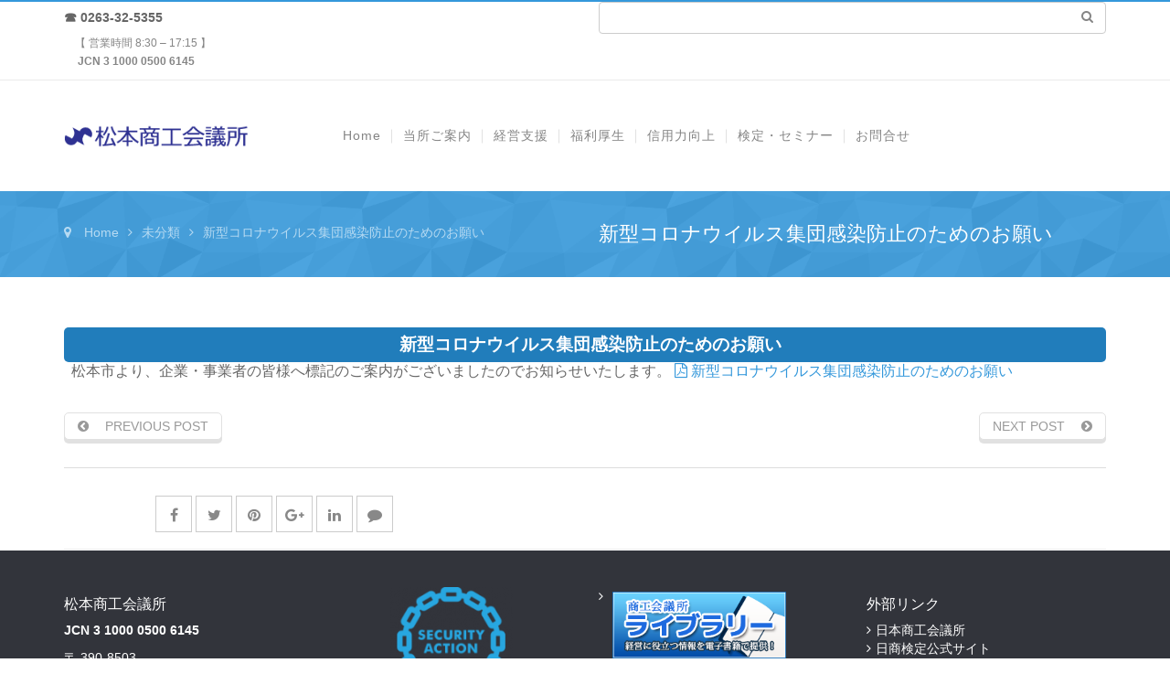

--- FILE ---
content_type: text/html; charset=UTF-8
request_url: https://www.mcci.jp/topics/2020/03/03/22829/
body_size: 15929
content:
<!DOCTYPE html>
<html lang="ja">
<head>
	<meta http-equiv="Content-Type" content="text/html; charset=utf-8"/>
    <meta name="viewport" content="width=device-width, initial-scale=1.0, minimum-scale=1">
	<meta name="keywords" content="未分類,松本市,松本,松本商工会議所,貸し会議室,商工会議所,セミナー,検定,検定情報,松本地域,企業,支援,会議室,地域,情報" />
<meta name="description" content="新型コロナウイルス集団感染防止のためのお願い &nbsp; 松本市より、企業・事業者の皆様へ標記のご案内がございましたのでお知らせいたします。 新型コロナウイルス集団感染防止のためのお願い &nbsp; &nbsp;" />
<title>新型コロナウイルス集団感染防止のためのお願い &#8211; 松本商工会議所</title>

	<style>
		.wpcf7-submit{
			display:none;
		}
		.recaptcha-btn{
			display:block;
		}
		.grecaptcha-badge { margin: 10px 0; }
	</style>
	<script type="text/javascript">
		var contactform = [];
		var checkIfCalled = true;
		var renderGoogleInvisibleRecaptchaFront = function() {
			// prevent form submit from enter key
			jQuery("input[name=_wpcf7]").attr("class","formid");
				jQuery('.wpcf7-form').on('keyup keypress', "input", function(e) {
				  var keyCode = e.keyCode || e.which;
				  if (keyCode === 13) {
					e.preventDefault();
					return false;
				  }
				});

			jQuery('.wpcf7-submit').each(function(index){

				var checkexclude = 0;
				var form = jQuery(this).closest('.wpcf7-form');
				var value = jQuery(form).find(".formid").val();
				// check form exclude from invisible recaptcha
								if(checkexclude == 0){
					// Hide the form orig submit button
					form.find('.wpcf7-submit').hide();

					// Fetch class and value of orig submit button
					btnClasses = form.find('.wpcf7-submit').attr('class');
					btnValue = form.find('.wpcf7-submit').attr('value');

					// Add custom button and recaptcha holder

					form.find('.wpcf7-submit').after('<input type="button" id="wpcf-custom-btn-'+index+'" class="'+btnClasses+'  recaptcha-btn recaptcha-btn-type-css" value="'+btnValue+'" title="'+btnValue+'" >');
					form.append('<div class="recaptcha-holder" id="recaptcha-holder-'+index+'"></div>');
					// Recaptcha rendenr from here
					var holderId = grecaptcha.render('recaptcha-holder-'+index,{
								'sitekey':'6LfQHDMsAAAAAI2O9vdaXClByPg4uU54MzyOE6ME',
								'size': 'invisible',
								'badge' : 'inline', // possible values: bottomright, bottomleft, inline
								'callback' : function (recaptchaToken) {
									//console.log(recaptchaToken);
									var response=jQuery('#recaptcha-holder-'+index).find('.g-recaptcha-response').val();
									//console.log(response);
									//Remove old response and store new respone
									jQuery('#recaptcha-holder-'+index).parent().find(".respose_post").remove();
									jQuery('#recaptcha-holder-'+index).after('<input type="hidden" name="g-recaptcha-response"  value="'+response+'" class="respose_post">')
									grecaptcha.reset(holderId);

									if(typeof customCF7Validator !== 'undefined'){
										if(!customCF7Validator(form)){
											return;
										}
									}
									// Call default Validator function
									else if(contactFormDefaultValidator(form)){
										return;
									}
									else{
										// hide the custom button and show orig submit button again and submit the form
										jQuery('#wpcf-custom-btn-'+index).hide();
										form.find('input[type=submit]').show();
										form.find("input[type=submit]").click();
										form.find('input[type=submit]').hide();
										jQuery('#wpcf-custom-btn-'+index).attr('style','');
									}
								}
						},false);

					// action call when click on custom button
					jQuery('#wpcf-custom-btn-'+index).click(function(event){
						event.preventDefault();
						// Call custom validator function
						if(typeof customCF7Validator == 'function'){
							if(!customCF7Validator(form)){
								return false;
							}
						}
						// Call default Validator function
						else if(contactFormDefaultValidator(form)){
							return false;
						}
						else if(grecaptcha.getResponse(holderId) != ''){
							grecaptcha.reset(holderId);
						}
						else{
							// execute the recaptcha challenge
							grecaptcha.execute(holderId);
						}
					});
				}
			});
		}
	</script><script  src="https://www.google.com/recaptcha/api.js?onload=renderGoogleInvisibleRecaptchaFront&render=explicit" async defer></script><meta name='robots' content='max-image-preview:large' />
<link rel='dns-prefetch' href='//translate.google.com' />
<link rel='dns-prefetch' href='//s.w.org' />
<link rel="alternate" type="application/rss+xml" title="松本商工会議所 &raquo; フィード" href="https://www.mcci.jp/feed/" />
<link rel="alternate" type="application/rss+xml" title="松本商工会議所 &raquo; コメントフィード" href="https://www.mcci.jp/comments/feed/" />
		<script type="text/javascript">
			window._wpemojiSettings = {"baseUrl":"https:\/\/s.w.org\/images\/core\/emoji\/13.1.0\/72x72\/","ext":".png","svgUrl":"https:\/\/s.w.org\/images\/core\/emoji\/13.1.0\/svg\/","svgExt":".svg","source":{"concatemoji":"https:\/\/www.mcci.jp\/wp-includes\/js\/wp-emoji-release.min.js?ver=5.8.1"}};
			!function(e,a,t){var n,r,o,i=a.createElement("canvas"),p=i.getContext&&i.getContext("2d");function s(e,t){var a=String.fromCharCode;p.clearRect(0,0,i.width,i.height),p.fillText(a.apply(this,e),0,0);e=i.toDataURL();return p.clearRect(0,0,i.width,i.height),p.fillText(a.apply(this,t),0,0),e===i.toDataURL()}function c(e){var t=a.createElement("script");t.src=e,t.defer=t.type="text/javascript",a.getElementsByTagName("head")[0].appendChild(t)}for(o=Array("flag","emoji"),t.supports={everything:!0,everythingExceptFlag:!0},r=0;r<o.length;r++)t.supports[o[r]]=function(e){if(!p||!p.fillText)return!1;switch(p.textBaseline="top",p.font="600 32px Arial",e){case"flag":return s([127987,65039,8205,9895,65039],[127987,65039,8203,9895,65039])?!1:!s([55356,56826,55356,56819],[55356,56826,8203,55356,56819])&&!s([55356,57332,56128,56423,56128,56418,56128,56421,56128,56430,56128,56423,56128,56447],[55356,57332,8203,56128,56423,8203,56128,56418,8203,56128,56421,8203,56128,56430,8203,56128,56423,8203,56128,56447]);case"emoji":return!s([10084,65039,8205,55357,56613],[10084,65039,8203,55357,56613])}return!1}(o[r]),t.supports.everything=t.supports.everything&&t.supports[o[r]],"flag"!==o[r]&&(t.supports.everythingExceptFlag=t.supports.everythingExceptFlag&&t.supports[o[r]]);t.supports.everythingExceptFlag=t.supports.everythingExceptFlag&&!t.supports.flag,t.DOMReady=!1,t.readyCallback=function(){t.DOMReady=!0},t.supports.everything||(n=function(){t.readyCallback()},a.addEventListener?(a.addEventListener("DOMContentLoaded",n,!1),e.addEventListener("load",n,!1)):(e.attachEvent("onload",n),a.attachEvent("onreadystatechange",function(){"complete"===a.readyState&&t.readyCallback()})),(n=t.source||{}).concatemoji?c(n.concatemoji):n.wpemoji&&n.twemoji&&(c(n.twemoji),c(n.wpemoji)))}(window,document,window._wpemojiSettings);
		</script>
		<style type="text/css">
img.wp-smiley,
img.emoji {
	display: inline !important;
	border: none !important;
	box-shadow: none !important;
	height: 1em !important;
	width: 1em !important;
	margin: 0 .07em !important;
	vertical-align: -0.1em !important;
	background: none !important;
	padding: 0 !important;
}
</style>
	<link rel='stylesheet' id='contact-form-7-css'  href='https://www.mcci.jp/wp-content/plugins/contact-form-7/includes/css/styles.css?ver=4.1.2' type='text/css' media='all' />
<link rel='stylesheet' id='google-language-translator-css'  href='https://www.mcci.jp/wp-content/plugins/google-language-translator/css/style.css?ver=6.0.7' type='text/css' media='' />
<link rel='stylesheet' id='colorbox-css'  href='https://www.mcci.jp/wp-content/plugins/herocore/assets/css/colorbox.css?ver=1.5.14' type='text/css' media='all' />
<link rel='stylesheet' id='portfolio-css'  href='https://www.mcci.jp/wp-content/plugins/herocore/framework/shortcodes/portfolio/css/portfolio.css?ver=1.0.0' type='text/css' media='all' />
<link rel='stylesheet' id='rs-plugin-settings-css'  href='https://www.mcci.jp/wp-content/plugins/revslider/public/assets/css/rs6.css?ver=6.1.1' type='text/css' media='all' />
<style id='rs-plugin-settings-inline-css' type='text/css'>
.tp-caption a{color:#ff7302;text-shadow:none;-webkit-transition:all 0.2s ease-out;-moz-transition:all 0.2s ease-out;-o-transition:all 0.2s ease-out;-ms-transition:all 0.2s ease-out}.tp-caption a:hover{color:#ffa902}
</style>
<link rel='stylesheet' id='whats-new-style-css'  href='https://www.mcci.jp/wp-content/plugins/whats-new-genarator/whats-new.css?ver=1.11.1' type='text/css' media='all' />
<link rel='stylesheet' id='ecwd-popup-style-css'  href='https://www.mcci.jp/wp-content/plugins/event-calendar-wd/css/ecwd_popup.css?ver=1.1.39_5f55f43ddec6f' type='text/css' media='all' />
<link rel='stylesheet' id='ecwd_font-awesome-css'  href='https://www.mcci.jp/wp-content/plugins/event-calendar-wd/css/font-awesome/font-awesome.css?ver=1.1.39_5f55f43ddec6f' type='text/css' media='all' />
<link rel='stylesheet' id='ecwd-public-css'  href='https://www.mcci.jp/wp-content/plugins/event-calendar-wd/css/style.css?ver=1.1.39_5f55f43ddec6f' type='text/css' media='all' />
<style id='ecwd-public-inline-css' type='text/css'>
.ecwd_calendar.ecwd-widget-mini {
    float: none;
    margin: 0 auto;
    width: 800px!important;
   
}
body.csbody h3 > a  {
     font-size: 15px;
    color: #666;
}

.ecwd-widget-mini  .day4-event-list h3,
.ecwd-widget-mini  .ecwd_list h3,
.ecwd-widget-mini  .day-event-list h3,
.ecwd-widget-mini  .week-event-list h3{
    margin: 0px 0px 0px 0px !important;
    font-size: 16px !important;
    line-height: 20px !important;
    white-space: nowrap;
    text-overflow: ellipsis;
    overflow: hidden;
    padding-left: 2px;
    box-sizing: border-box;
 font-size: 15px !important; 
}

.ecwd-detalis,.upcoming_events_item-content{
display:none;
}
</style>
<link rel='stylesheet' id='wc-shortcodes-style-css'  href='https://www.mcci.jp/wp-content/plugins/wc-shortcodes/public/assets/css/style.css?ver=3.46' type='text/css' media='all' />
<link rel='stylesheet' id='nuvo-chill-style-css'  href='https://www.mcci.jp/wp-content/themes/wp-yamato-child/style.css?ver=5.8.1' type='text/css' media='all' />
<link rel='stylesheet' id='dynamic-css-css'  href='https://www.mcci.jp/wp-content/themes/wp-yamato/css/dynamic.css?ver=5.8.1' type='text/css' media='all' />
<link rel='stylesheet' id='bootstrap-css'  href='https://www.mcci.jp/wp-content/themes/wp-yamato/css/bootstrap.min.css?ver=3.2.0' type='text/css' media='all' />
<link rel='stylesheet' id='font-awesome-css'  href='https://www.mcci.jp/wp-content/plugins/js_composer/assets/lib/bower/font-awesome/css/font-awesome.min.css?ver=6.0.5' type='text/css' media='all' />
<link rel='stylesheet' id='font-ionicons-css'  href='https://www.mcci.jp/wp-content/themes/wp-yamato/css/ionicons.min.css?ver=1.5.2' type='text/css' media='all' />
<link rel='stylesheet' id='animate-elements-css'  href='https://www.mcci.jp/wp-content/themes/wp-yamato/css/cs-animate-elements.css?ver=1.0.0' type='text/css' media='all' />
<link rel='stylesheet' id='style-css'  href='https://www.mcci.jp/wp-content/themes/wp-yamato/style.css?ver=1.0.0' type='text/css' media='all' />
<link rel='stylesheet' id='widget_cart_search_scripts-css'  href='https://www.mcci.jp/wp-content/plugins/herocore/framework/widgets/widgets.css?ver=5.8.1' type='text/css' media='all' />
<link rel='stylesheet' id='tablepress-default-css'  href='https://www.mcci.jp/wp-content/plugins/tablepress/css/default.min.css?ver=1.5.1' type='text/css' media='all' />
<style id='tablepress-default-inline-css' type='text/css'>
.tablepress thead th,.tablepress tbody tr:first-child td,.tablepress tbody td,.tablepress tfoot th{border:1px solid #000!important}.tablepress-id-5 td{text-align:center;border:solid 1px #ddd}.tablepress-id-5 th{text-align:center;border:solid 1px #ddd}.tablepress-id-6 td{text-align:center;border:solid 1px #ddd}.tablepress-id-6 th{text-align:center;border:solid 1px #ddd}.tablepress-id-7 td{text-align:center;border:solid 1px #ddd}.tablepress-id-7 th{text-align:center;border:solid 1px #ddd}.tablepress-id-8 td{text-align:center;border:solid 1px #ddd}.tablepress-id-8 th{text-align:center;border:solid 1px #ddd}.tablepress-id-9 td{text-align:center;border:solid 1px #ddd}.tablepress-id-9 th{text-align:center;border:solid 1px #ddd}.tablepress-id-10 td{text-align:center;border:solid 1px #ddd}.tablepress-id-10 th{text-align:center;border:solid 1px #ddd}.tablepress-id-11 td{text-align:center;border:solid 1px #ddd}.tablepress-id-11 th{text-align:center;border:solid 1px #ddd}.tablepress-id-12 td{text-align:center;border:solid 1px #ddd}.tablepress-id-12 th{text-align:center;border:solid 1px #ddd}.tablepress-id-16 td{text-align:center;border:solid 1px #ddd}.tablepress-id-16 th{text-align:center;border:solid 1px #ddd}.tablepress-id-17 td{text-align:center;border:solid 1px #ddd}.tablepress-id-17 th{text-align:center;border:solid 1px #ddd}.tablepress-id-24 th{text-align:center;border:solid 1px #ddd}.tablepress-id-25 td{text-align:center;border:solid 1px #ddd}.tablepress-id-25 th{text-align:center;border:solid 1px #ddd}
</style>
<!--[if lt IE 9]>
<link rel='stylesheet' id='vc_lte_ie9-css'  href='https://www.mcci.jp/wp-content/plugins/js_composer/assets/css/vc_lte_ie9.min.css?ver=6.0.5' type='text/css' media='screen' />
<![endif]-->
<script type='text/javascript' src='https://www.mcci.jp/wp-includes/js/jquery/jquery.min.js?ver=3.6.0' id='jquery-core-js'></script>
<script type='text/javascript' src='https://www.mcci.jp/wp-includes/js/jquery/jquery-migrate.min.js?ver=3.3.2' id='jquery-migrate-js'></script>
<script type='text/javascript' src='https://www.mcci.jp/wp-content/plugins/cf7-invisible-recaptcha/js/cf7_invisible_recaptcha.js?ver=1.2.3' id='cf7_invisible_recaptcha_functions-js'></script>
<script type='text/javascript' src='https://www.mcci.jp/wp-content/plugins/revslider/public/assets/js/revolution.tools.min.js?ver=6.0' id='tp-tools-js'></script>
<script type='text/javascript' src='https://www.mcci.jp/wp-content/plugins/revslider/public/assets/js/rs6.min.js?ver=6.1.1' id='revmin-js'></script>
<script type='text/javascript' src='https://www.mcci.jp/wp-content/themes/wp-yamato/js/bootstrap.min.js?ver=3.2.0' id='bootstrap-js'></script>
<script type='text/javascript' src='https://www.mcci.jp/wp-content/themes/wp-yamato/js/cs_parallax.js?ver=5.8.1' id='parallax-js'></script>
<script type='text/javascript' src='https://www.mcci.jp/wp-content/themes/wp-yamato/js/jquery.cookie.js?ver=5.8.1' id='jquery-cookie-js'></script>
<script type='text/javascript' src='https://www.mcci.jp/wp-content/themes/wp-yamato/js/megamenu.js?ver=1.0.0' id='megamenu-js'></script>
<script type='text/javascript' src='https://www.mcci.jp/wp-content/themes/wp-yamato/js/jquery.mousewheel.min.js?ver=1.0.0' id='mousewheel-js'></script>
<script type='text/javascript' src='https://www.mcci.jp/wp-content/themes/wp-yamato/js/main.js?ver=1.0.0' id='main-js'></script>
<script type='text/javascript' src='https://www.mcci.jp/wp-content/themes/wp-yamato/js/sticky.js?ver=1.0.0' id='sticky-js'></script>
<script type='text/javascript' src='https://www.mcci.jp/wp-content/plugins/herocore/framework/widgets/widgets.js?ver=5.8.1' id='widget_cart_search_scripts-js'></script>
<link rel="https://api.w.org/" href="https://www.mcci.jp/wp-json/" /><link rel="alternate" type="application/json" href="https://www.mcci.jp/wp-json/wp/v2/posts/22829" /><link rel="EditURI" type="application/rsd+xml" title="RSD" href="https://www.mcci.jp/xmlrpc.php?rsd" />
<link rel="wlwmanifest" type="application/wlwmanifest+xml" href="https://www.mcci.jp/wp-includes/wlwmanifest.xml" /> 
<meta name="generator" content="WordPress 5.8.1" />
<link rel="canonical" href="https://www.mcci.jp/topics/2020/03/03/22829/" />
<link rel='shortlink' href='https://www.mcci.jp/?p=22829' />
<link rel="alternate" type="application/json+oembed" href="https://www.mcci.jp/wp-json/oembed/1.0/embed?url=https%3A%2F%2Fwww.mcci.jp%2Ftopics%2F2020%2F03%2F03%2F22829%2F" />
<link rel="alternate" type="text/xml+oembed" href="https://www.mcci.jp/wp-json/oembed/1.0/embed?url=https%3A%2F%2Fwww.mcci.jp%2Ftopics%2F2020%2F03%2F03%2F22829%2F&#038;format=xml" />
<style type="text/css">#google_language_translator { width:auto !important; }.goog-tooltip {display: none !important;}.goog-tooltip:hover {display: none !important;}.goog-text-highlight {background-color: transparent !important; border: none !important; box-shadow: none !important;}#flags { display:none; }.goog-te-banner-frame{visibility:hidden !important;}body { top:0px !important;}</style><link type="image/x-icon" href="https://www.mcci.jp/wp-content/uploads/2015/02/mcci_favicon.png" rel="shortcut icon"><style>body.csbody{background-color:#fff; font-size:14px;  background-size:cover; background-attachment:fixed}#header-sticky ul.navigation > li > a,.logo-sticky a{line-height:55px}body #cshero-header{background-size:cover;  color:;   margin:;  padding:}body #cshero-header h3.wg-title{color:}body #cshero-header a{color:#858585}body #cshero-header a:hover{color:#3498db}.main-menu-wrap ul.menu-item-padding > li > a,#cshero-header .wpb_column .cshero-menu-dropdown > ul > li > a,li.header-cart-search .header > a,.cs-logo a,.logo.logo-line-height-nav{line-height:120px;  min-height:120px}.cs-main-menu-wrap > ul > li,#cshero-header .main-menu .cshero-menu-dropdown > ul > li,#cshero-header .cshero-menu-dropdown > ul.main-menu > li,#cshero-header .header-content-social{margin:0px}.sticky-header{background:rgba(255,255,255,1)}.sticky-header ul.menu-item-padding > li > a,.sticky-header ul.cs-item-cart-search li a{padding:0px 12px!important;  margin:0px!important;  font-size:14px; line-height:55px;  min-height:55px}.sticky-header .header-content-social{line-height:55px;  min-height:55px}.sticky-header .cshero-logo > a{line-height:55px;  min-height:55px}#cs-bottom-wrap{}#footer-top{background-color:#32343b}#cs-page-title-wrapper{padding:35px 0;margin:0 0 40px 0;background-color:#3498db;background-image:url(https://www.mcci.jp/wp-content/themes/wp-yamato/images/breadcrumbs.png)}.cs-breadcrumbs,.cs-breadcrumbs a{color:#b6daf2}h1,h2,h3,h4,h5,.cshero-dropdown a,.cs-pricing-container .cs-pricing-description .loaded .number,.cs-quote-style-1,.cs-quote-style-2,.cs-quote-style-3{font-family:Select Font !important}.fancy-box-style-5 .cs-fancy-box-content h4,.cs-blog .cs-blog-header .cs-title-date span,.box-font-custom .cs-title-main{font-family:Select Font !important}.sticky-header-left{background:#ffffff}.sticky-header-left:before,.sticky-header-left:after{border-bottom:122px solid #ffffff}.sticky-header-left .sticky-menu ul ul{background:#ffffff}.cshero-mmenu.navbar-collapse{background:#333333}.cshero-mmenu ul li a{color:#999999}.cshero-mmenu ul li a:hover,.cshero-mmenu ul li.current-menu-item a{color:#ffffff}.cshero-mmenu ul ul li a{color:#ffffff}.cshero-mmenu ul ul li a:hover,.cshero-mmenu ul ul li.current-menu-item a{color:#ffffff}.csbody:not(.home) #primary > .container{padding:}#cshero-header.transparentFixed .main-menu > li > a,#cshero-header.transparentFixed .main-menu > li.header-cart-search a{color:#ffffff !important}#cshero-header.transparentFixed .main-menu > li > a:hover,#cshero-header.transparentFixed .main-menu > li.current-menu-item > a,#cshero-header.transparentFixed .main-menu > li.header-cart-search > a{color:#ffffff !important}</style><meta name="generator" content="Powered by WPBakery Page Builder - drag and drop page builder for WordPress."/>
<meta name="generator" content="Powered by Slider Revolution 6.1.1 - responsive, Mobile-Friendly Slider Plugin for WordPress with comfortable drag and drop interface." />
<script type="text/javascript">function setREVStartSize(a){try{var b,c=document.getElementById(a.c).parentNode.offsetWidth;if(c=0===c||isNaN(c)?window.innerWidth:c,a.tabw=void 0===a.tabw?0:parseInt(a.tabw),a.thumbw=void 0===a.thumbw?0:parseInt(a.thumbw),a.tabh=void 0===a.tabh?0:parseInt(a.tabh),a.thumbh=void 0===a.thumbh?0:parseInt(a.thumbh),a.tabhide=void 0===a.tabhide?0:parseInt(a.tabhide),a.thumbhide=void 0===a.thumbhide?0:parseInt(a.thumbhide),a.mh=void 0===a.mh||""==a.mh?0:a.mh,"fullscreen"===a.layout||"fullscreen"===a.l)b=Math.max(a.mh,window.innerHeight);else{for(var d in a.gw=Array.isArray(a.gw)?a.gw:[a.gw],a.rl)(void 0===a.gw[d]||0===a.gw[d])&&(a.gw[d]=a.gw[d-1]);for(var d in a.gh=void 0===a.el||""===a.el||Array.isArray(a.el)&&0==a.el.length?a.gh:a.el,a.gh=Array.isArray(a.gh)?a.gh:[a.gh],a.rl)(void 0===a.gh[d]||0===a.gh[d])&&(a.gh[d]=a.gh[d-1]);var e,f=Array(a.rl.length),g=0;for(var d in a.tabw=a.tabhide>=c?0:a.tabw,a.thumbw=a.thumbhide>=c?0:a.thumbw,a.tabh=a.tabhide>=c?0:a.tabh,a.thumbh=a.thumbhide>=c?0:a.thumbh,a.rl)f[d]=a.rl[d]<window.innerWidth?0:a.rl[d];for(var d in e=f[0],f)e>f[d]&&0<f[d]&&(e=f[d],g=d);var h=c>a.gw[g]+a.tabw+a.thumbw?1:(c-(a.tabw+a.thumbw))/a.gw[g];b=a.gh[g]*h+(a.tabh+a.thumbh)}void 0===window.rs_init_css&&(window.rs_init_css=document.head.appendChild(document.createElement("style"))),document.getElementById(a.c).height=b,window.rs_init_css.innerHTML+="#"+a.c+"_wrapper { height: "+b+"px }"}catch(a){console.log("Failure at Presize of Slider:"+a)}};</script>
		<style type="text/css" id="wp-custom-css">
			.wpb_animate_when_almost_visible {
    opacity: 100;
}
	

.cs_mega_menu ul ul li a {
   
    width: 230px;
}

.standar-dropdown {
	width:230px!important;
}

.cshero-menu-dropdown .cshero-dropdown .multicolumn > li > a:hover {
  color: #fff!important;
}

.cs-title-date{
	display:none;
}

.unliststyle{
	display:none;
}

.su-heading.midashi {
  border-top: 1px solid #ffffff;
  border-bottom: 1px solid #ffffff;
  padding-top: 7px;
  padding-bottom: 7px;
}
		</style>
		<noscript><style> .wpb_animate_when_almost_visible { opacity: 1; }</style></noscript></head>

<body class="post-template-default single single-post postid-22829 single-format-standard csbody body_header_normal header-position-left header-v1 eagle1 ecwd-theme-parent-wp-yamato ecwd-theme-child-wp-yamato-child group-blog wpb-js-composer js-comp-ver-6.0.5 vc_responsive" id="wp-eagle">
    	<div id="wrapper">
		<div class="header-wrapper ">
    		
<div class="header header-v1">
        <header id="header-top" >
        <div class="container">
            <div class="row">
                <div class="header-top clearfix">
                    <div class='header-top-1 col-xs-12 col-sm-6 col-md-6 col-lg-6'>
                    <div id="text-26" class="header-top-widget-col widget_text">			<div class="textwidget"><div class="custom">
<h6> <strong>☎  0263-32-5355 </strong></h6>
<p style="font-size" : 10px>　【 営業時間 8:30 &#8211; 17:15 】<br />
　<strong>   JCN 3 1000 0500 6145</strong></p>
</div>
</div>
		<div style="clear:both;"></div></div>                    </div>
                                        <div class='header-top-2 col-xs-12 col-sm-6 col-md-6 col-lg-6'>
                    <div id="search-3" class="header-top-widget-col widget_search"><form role="search" method="get" id="searchform" class="searchform" action="https://www.mcci.jp/">
				<div>
					<label class="screen-reader-text" for="s">検索:</label>
					<input type="text" value="" name="s" id="s" />
					<input type="submit" id="searchsubmit" value="検索" />
				</div>
			</form><div style="clear:both;"></div></div><div id="text-24" class="header-top-widget-col widget_text">			<div class="textwidget"><div style="float:right; display: inline-block; _display: inline;"><div id="google_language_translator" class="default-language-ja"></div></div>
</div>
		<div style="clear:both;"></div></div>                    </div>
                                    </div>
            </div>
        </div>
    </header>
        <header id="cshero-header" class="" style="background-color:rgba(255,255,255,1);">
        <div class="container">
            <div class="row">
                <div class="logo logo-line-height-nav col-xs-6 col-sm-6 col-md-3 col-lg-3">
                    <a href="https://www.mcci.jp">
                        <img src="https://www.mcci.jp/wp-content/uploads/2015/02/mcci_top_logo.png" alt="松本商工会議所"
                             style="height: 46px" class="normal-logo logo-v1"/>
                    </a>
                </div>
                <div id="menu" class=" main-menu-wrap col-xs-6 col-sm-6 col-md-9 col-lg-9">
                    <div class="cs-main-menu-wrap left clearfix">

                        <ul class="list-unstyled cs-menu-mobile menu-item-padding right">
                            <li>
                                <a class="btn-navbar" data-toggle="collapse" data-target="#cshero-main-menu-mobile"><i class="fa fa-bars"></i></a>
                            <li>
                        </ul>
                        
                        
                        <div class="cs_mega_menu main-menu-content cshero-menu-dropdown clearfix cshero-mobile right">
                            <ul class="cshero-dropdown main-menu menu-item-padding"><li id="menu-item-10530" class="menu-item menu-item-type-post_type menu-item-object-page menu-item-home no_group menu-item-10530" data-depth="0"><a href="https://www.mcci.jp/"><span class="menu-title">Home</span></a></li>
<li id="menu-item-11363" class="menu-item menu-item-type-custom menu-item-object-custom menu-item-has-children no_group menu-item-11363" data-depth="0"><a href="#"><span class="menu-title">当所ご案内</span></a>
<ul class='standar-dropdown standard autodrop_submenu sub-menu' style="width:200px;">
	<li id="menu-item-10541" class="menu-item menu-item-type-post_type menu-item-object-page no_group menu-item-10541" data-depth="1"><a href="https://www.mcci.jp/guidance/nyukai/"><span class="menu-title">入会案内</span></a></li>
	<li id="menu-item-10540" class="menu-item menu-item-type-post_type menu-item-object-page no_group menu-item-10540" data-depth="1"><a href="https://www.mcci.jp/guidance/access/"><span class="menu-title">アクセス</span></a></li>
	<li id="menu-item-10546" class="menu-item menu-item-type-post_type menu-item-object-page no_group menu-item-10546" data-depth="1"><a href="https://www.mcci.jp/guidance/soshiki/"><span class="menu-title">組織・事務局組織</span></a></li>
	<li id="menu-item-10543" class="menu-item menu-item-type-post_type menu-item-object-page no_group menu-item-10543" data-depth="1"><a href="https://www.mcci.jp/guidance/rekishi/"><span class="menu-title">当所の歴史</span></a></li>
	<li id="menu-item-10547" class="menu-item menu-item-type-post_type menu-item-object-page no_group menu-item-10547" data-depth="1"><a href="https://www.mcci.jp/guidance/giin/"><span class="menu-title">議員選挙と議員名簿</span></a></li>
	<li id="menu-item-11308" class="menu-item menu-item-type-post_type menu-item-object-page no_group menu-item-11308" data-depth="1"><a href="https://www.mcci.jp/guidance/bukai/"><span class="menu-title">部会・委員会</span></a></li>
	<li id="menu-item-26814" class="menu-item menu-item-type-post_type menu-item-object-page no_group menu-item-26814" data-depth="1"><a href="https://www.mcci.jp/womens-group/"><span class="menu-title">女性会　松本女性部</span></a></li>
	<li id="menu-item-10544" class="menu-item menu-item-type-post_type menu-item-object-page no_group menu-item-10544" data-depth="1"><a href="https://www.mcci.jp/guidance/tokutei/"><span class="menu-title">特定商工業者制度</span></a></li>
	<li id="menu-item-10568" class="menu-item menu-item-type-post_type menu-item-object-page no_group menu-item-10568" data-depth="1"><a href="https://www.mcci.jp/guidance/keikaku/"><span class="menu-title">松本商工会議所事業計画</span></a></li>
</ul>
</li>
<li id="menu-item-11364" class="menu-item menu-item-type-custom menu-item-object-custom menu-item-has-children no_group menu-item-11364" data-depth="0"><a href="#"><span class="menu-title">経営支援</span></a>
<ul class='standar-dropdown standard autodrop_submenu sub-menu' style="width:200px;">
	<li id="menu-item-22287" class="menu-item menu-item-type-post_type menu-item-object-page no_group menu-item-22287" data-depth="1"><a href="https://www.mcci.jp/keiei-advanced/"><span class="menu-title">経営発達支援計画</span></a></li>
	<li id="menu-item-10537" class="menu-item menu-item-type-post_type menu-item-object-page no_group menu-item-10537" data-depth="1"><a href="https://www.mcci.jp/management/shoukei/"><span class="menu-title">事業承継</span></a></li>
	<li id="menu-item-10551" class="menu-item menu-item-type-post_type menu-item-object-page no_group menu-item-10551" data-depth="1"><a href="https://www.mcci.jp/management/senmon/"><span class="menu-title">専門家相談</span></a></li>
	<li id="menu-item-10552" class="menu-item menu-item-type-post_type menu-item-object-page no_group menu-item-10552" data-depth="1"><a href="https://www.mcci.jp/management/roudou/"><span class="menu-title">労働保険事務組合</span></a></li>
	<li id="menu-item-12498" class="menu-item menu-item-type-post_type menu-item-object-page no_group menu-item-12498" data-depth="1"><a href="https://www.mcci.jp/management/shikin/"><span class="menu-title">事業資金・マル経資金</span></a></li>
	<li id="menu-item-10538" class="menu-item menu-item-type-post_type menu-item-object-page no_group menu-item-10538" data-depth="1"><a href="https://www.mcci.jp/management/kaikei/"><span class="menu-title">会計サポート</span></a></li>
	<li id="menu-item-11813" class="menu-item menu-item-type-post_type menu-item-object-page no_group menu-item-11813" data-depth="1"><a href="https://www.mcci.jp/management/shinkou/"><span class="menu-title">小規模企業振興委員</span></a></li>
	<li id="menu-item-11812" class="menu-item menu-item-type-post_type menu-item-object-page no_group menu-item-11812" data-depth="1"><a href="https://www.mcci.jp/management/keiei/"><span class="menu-title">経営安定特別相談室</span></a></li>
	<li id="menu-item-12499" class="menu-item menu-item-type-post_type menu-item-object-page no_group menu-item-12499" data-depth="1"><a href="https://www.mcci.jp/management/challenge/"><span class="menu-title">創業支援</span></a></li>
	<li id="menu-item-34882" class="menu-item menu-item-type-post_type menu-item-object-page no_group menu-item-34882" data-depth="1"><a href="https://www.mcci.jp/management/caseexample/"><span class="menu-title">支援事例紹介</span></a></li>
	<li id="menu-item-10536" class="menu-item menu-item-type-post_type menu-item-object-page no_group menu-item-10536" data-depth="1"><a href="https://www.mcci.jp/management/safety/"><span class="menu-title">セーフティ共済</span></a></li>
	<li id="menu-item-10527" class="menu-item menu-item-type-post_type menu-item-object-page no_group menu-item-10527" data-depth="1"><a href="https://www.mcci.jp/management/monozukuri/"><span class="menu-title">ものづくり支援</span></a></li>
	<li id="menu-item-15898" class="menu-item menu-item-type-post_type menu-item-object-page no_group menu-item-15898" data-depth="1"><a href="https://www.mcci.jp/management/ict/"><span class="menu-title">ICTタウン</span></a></li>
</ul>
</li>
<li id="menu-item-11365" class="menu-item menu-item-type-custom menu-item-object-custom menu-item-has-children no_group menu-item-11365" data-depth="0"><a href="#"><span class="menu-title">福利厚生</span></a>
<ul class='standar-dropdown standard autodrop_submenu sub-menu' style="width:200px;">
	<li id="menu-item-11127" class="menu-item menu-item-type-post_type menu-item-object-page no_group menu-item-11127" data-depth="1"><a href="https://www.mcci.jp/welfare/kigyou/"><span class="menu-title">小規模企業共済</span></a></li>
	<li id="menu-item-11126" class="menu-item menu-item-type-post_type menu-item-object-page no_group menu-item-11126" data-depth="1"><a href="https://www.mcci.jp/welfare/tokutai/"><span class="menu-title">特定退職金制度</span></a></li>
	<li id="menu-item-10533" class="menu-item menu-item-type-post_type menu-item-object-page no_group menu-item-10533" data-depth="1"><a href="https://www.mcci.jp/welfare/komakusa/"><span class="menu-title">こまくさ共済</span></a></li>
	<li id="menu-item-11125" class="menu-item menu-item-type-post_type menu-item-object-page no_group menu-item-11125" data-depth="1"><a href="https://www.mcci.jp/welfare/health/"><span class="menu-title">健康診断/ヘルスの日</span></a></li>
</ul>
</li>
<li id="menu-item-11366" class="menu-item menu-item-type-custom menu-item-object-custom menu-item-has-children no_group menu-item-11366" data-depth="0"><a href="#"><span class="menu-title">信用力向上</span></a>
<ul class='standar-dropdown standard autodrop_submenu sub-menu' style="width:200px;">
	<li id="menu-item-11153" class="menu-item menu-item-type-post_type menu-item-object-page no_group menu-item-11153" data-depth="1"><a href="https://www.mcci.jp/credence/ninshou/"><span class="menu-title">ビジネス認証サービス</span></a></li>
	<li id="menu-item-11865" class="menu-item menu-item-type-post_type menu-item-object-page no_group menu-item-11865" data-depth="1"><a href="https://www.mcci.jp/credence/meibo/"><span class="menu-title">商工名簿</span></a></li>
	<li id="menu-item-11151" class="menu-item menu-item-type-post_type menu-item-object-page no_group menu-item-11151" data-depth="1"><a href="https://www.mcci.jp/credence/gensanchi/"><span class="menu-title">原産地証明の発給</span></a></li>
	<li id="menu-item-21940" class="menu-item menu-item-type-custom menu-item-object-custom no_group menu-item-21940" data-depth="1"><a href="https://cert.mcci.or.jp/"><span class="menu-title">MCCI電子証明書発行サービス</span></a></li>
	<li id="menu-item-11149" class="menu-item menu-item-type-post_type menu-item-object-page no_group menu-item-11149" data-depth="1"><a href="https://www.mcci.jp/credence/youki/"><span class="menu-title">容器包装リサイクル</span></a></li>
</ul>
</li>
<li id="menu-item-11367" class="menu-item menu-item-type-custom menu-item-object-custom menu-item-has-children no_group menu-item-11367" data-depth="0"><a href="#"><span class="menu-title">検定・セミナー</span></a>
<ul class='standar-dropdown standard autodrop_submenu sub-menu' style="width:200px;">
	<li id="menu-item-16100" class="menu-item menu-item-type-post_type menu-item-object-page no_group menu-item-16100" data-depth="1"><a href="https://www.mcci.jp/seminar/"><span class="menu-title">セミナー・各種情報</span></a></li>
	<li id="menu-item-18689" class="menu-item menu-item-type-post_type menu-item-object-page no_group menu-item-18689" data-depth="1"><a href="https://www.mcci.jp/kentei-personalinfo/"><span class="menu-title">個人情報について</span></a></li>
	<li id="menu-item-10523" class="menu-item menu-item-type-post_type menu-item-object-page no_group menu-item-10523" data-depth="1"><a href="https://www.mcci.jp/test/boki/"><span class="menu-title">日商簿記検定</span></a></li>
	<li id="menu-item-10521" class="menu-item menu-item-type-post_type menu-item-object-page no_group menu-item-10521" data-depth="1"><a href="https://www.mcci.jp/test/syuzan/"><span class="menu-title">珠算能力検定</span></a></li>
	<li id="menu-item-10522" class="menu-item menu-item-type-post_type menu-item-object-page no_group menu-item-10522" data-depth="1"><a href="https://www.mcci.jp/test/hanbaishi/"><span class="menu-title">販売士検定</span></a></li>
	<li id="menu-item-10517" class="menu-item menu-item-type-post_type menu-item-object-page no_group menu-item-10517" data-depth="1"><a href="https://www.mcci.jp/test/business/"><span class="menu-title">ビジネス実務法務</span></a></li>
	<li id="menu-item-10520" class="menu-item menu-item-type-post_type menu-item-object-page no_group menu-item-10520" data-depth="1"><a href="https://www.mcci.jp/test/fukushi/"><span class="menu-title">福祉住環境検定</span></a></li>
	<li id="menu-item-10519" class="menu-item menu-item-type-post_type menu-item-object-page no_group menu-item-10519" data-depth="1"><a href="https://www.mcci.jp/test/color/"><span class="menu-title">カラーコーディネーター</span></a></li>
	<li id="menu-item-10518" class="menu-item menu-item-type-post_type menu-item-object-page no_group menu-item-10518" data-depth="1"><a href="https://www.mcci.jp/test/eco/"><span class="menu-title">ECO検定</span></a></li>
	<li id="menu-item-12490" class="menu-item menu-item-type-post_type menu-item-object-page no_group menu-item-12490" data-depth="1"><a href="https://www.mcci.jp/test/bmanager/"><span class="menu-title">ビジネスマネージャー検定試験</span></a></li>
	<li id="menu-item-10525" class="menu-item menu-item-type-post_type menu-item-object-page no_group menu-item-10525" data-depth="1"><a href="https://www.mcci.jp/test/pc/"><span class="menu-title">日商PC検定</span></a></li>
	<li id="menu-item-10524" class="menu-item menu-item-type-post_type menu-item-object-page no_group menu-item-10524" data-depth="1"><a href="https://www.mcci.jp/test/keyboard/"><span class="menu-title">各種日商検定</span></a></li>
	<li id="menu-item-10516" class="menu-item menu-item-type-post_type menu-item-object-page no_group menu-item-10516" data-depth="1"><a href="https://www.mcci.jp/test/tekisei/"><span class="menu-title">適性能力総合診断テスト</span></a></li>
</ul>
</li>
<li id="menu-item-10557" class="menu-item menu-item-type-post_type menu-item-object-page no_group menu-item-10557" data-depth="0"><a href="https://www.mcci.jp/contact/"><span class="menu-title">お問合せ</span></a></li>
</ul>                        </div>
                    </div>
                </div>
                <div id="cshero-main-menu-mobile" class="collapse navbar-collapse cshero-mmenu"></div>
            </div>
        </div>
    </header>
</div>

    <header id="header-sticky" class="sticky-header">
        <div class="container">
            <div class="row">
                <div class="cshero-logo logo-sticky col-xs-6 col-sm-6 col-md-3 col-lg-3">
                    <a href="https://www.mcci.jp">
                        <img src="https://www.mcci.jp/wp-content/uploads/2015/02/mcci_top_logo.png" alt="松本商工会議所" class="sticky-logo" />
                    </a>
                </div>
                <div class="sticky-menu-wrap col-xs-6 col-sm-6 col-md-9 col-lg-9">
                    <div class="left clearfix">

                        <ul class="list-unstyled cs-menu-mobile menu-item-padding right">
                            <li>
                                <a class="btn-navbar" data-toggle="collapse" data-target="#cshero-sticky-menu-mobile"><i class="fa fa-bars"></i></a>
                            <li>
                        </ul>
                        
                        
                        <nav id="sticky-nav-wrap" class="sticky-menu cs_mega_menu nav-holder cshero-menu-dropdown cshero-mobile right">
                            <ul class="cshero-dropdown sticky-nav menu-item-padding"><li class="menu-item menu-item-type-post_type menu-item-object-page menu-item-home no_group menu-item-10530" data-depth="0"><a href="https://www.mcci.jp/"><span class="menu-title">Home</span></a></li>
<li class="menu-item menu-item-type-custom menu-item-object-custom menu-item-has-children no_group menu-item-11363" data-depth="0"><a href="#"><span class="menu-title">当所ご案内</span></a>
<ul class='standar-dropdown standard autodrop_submenu sub-menu' style="width:200px;">
	<li class="menu-item menu-item-type-post_type menu-item-object-page no_group menu-item-10541" data-depth="1"><a href="https://www.mcci.jp/guidance/nyukai/"><span class="menu-title">入会案内</span></a></li>
	<li class="menu-item menu-item-type-post_type menu-item-object-page no_group menu-item-10540" data-depth="1"><a href="https://www.mcci.jp/guidance/access/"><span class="menu-title">アクセス</span></a></li>
	<li class="menu-item menu-item-type-post_type menu-item-object-page no_group menu-item-10546" data-depth="1"><a href="https://www.mcci.jp/guidance/soshiki/"><span class="menu-title">組織・事務局組織</span></a></li>
	<li class="menu-item menu-item-type-post_type menu-item-object-page no_group menu-item-10543" data-depth="1"><a href="https://www.mcci.jp/guidance/rekishi/"><span class="menu-title">当所の歴史</span></a></li>
	<li class="menu-item menu-item-type-post_type menu-item-object-page no_group menu-item-10547" data-depth="1"><a href="https://www.mcci.jp/guidance/giin/"><span class="menu-title">議員選挙と議員名簿</span></a></li>
	<li class="menu-item menu-item-type-post_type menu-item-object-page no_group menu-item-11308" data-depth="1"><a href="https://www.mcci.jp/guidance/bukai/"><span class="menu-title">部会・委員会</span></a></li>
	<li class="menu-item menu-item-type-post_type menu-item-object-page no_group menu-item-26814" data-depth="1"><a href="https://www.mcci.jp/womens-group/"><span class="menu-title">女性会　松本女性部</span></a></li>
	<li class="menu-item menu-item-type-post_type menu-item-object-page no_group menu-item-10544" data-depth="1"><a href="https://www.mcci.jp/guidance/tokutei/"><span class="menu-title">特定商工業者制度</span></a></li>
	<li class="menu-item menu-item-type-post_type menu-item-object-page no_group menu-item-10568" data-depth="1"><a href="https://www.mcci.jp/guidance/keikaku/"><span class="menu-title">松本商工会議所事業計画</span></a></li>
</ul>
</li>
<li class="menu-item menu-item-type-custom menu-item-object-custom menu-item-has-children no_group menu-item-11364" data-depth="0"><a href="#"><span class="menu-title">経営支援</span></a>
<ul class='standar-dropdown standard autodrop_submenu sub-menu' style="width:200px;">
	<li class="menu-item menu-item-type-post_type menu-item-object-page no_group menu-item-22287" data-depth="1"><a href="https://www.mcci.jp/keiei-advanced/"><span class="menu-title">経営発達支援計画</span></a></li>
	<li class="menu-item menu-item-type-post_type menu-item-object-page no_group menu-item-10537" data-depth="1"><a href="https://www.mcci.jp/management/shoukei/"><span class="menu-title">事業承継</span></a></li>
	<li class="menu-item menu-item-type-post_type menu-item-object-page no_group menu-item-10551" data-depth="1"><a href="https://www.mcci.jp/management/senmon/"><span class="menu-title">専門家相談</span></a></li>
	<li class="menu-item menu-item-type-post_type menu-item-object-page no_group menu-item-10552" data-depth="1"><a href="https://www.mcci.jp/management/roudou/"><span class="menu-title">労働保険事務組合</span></a></li>
	<li class="menu-item menu-item-type-post_type menu-item-object-page no_group menu-item-12498" data-depth="1"><a href="https://www.mcci.jp/management/shikin/"><span class="menu-title">事業資金・マル経資金</span></a></li>
	<li class="menu-item menu-item-type-post_type menu-item-object-page no_group menu-item-10538" data-depth="1"><a href="https://www.mcci.jp/management/kaikei/"><span class="menu-title">会計サポート</span></a></li>
	<li class="menu-item menu-item-type-post_type menu-item-object-page no_group menu-item-11813" data-depth="1"><a href="https://www.mcci.jp/management/shinkou/"><span class="menu-title">小規模企業振興委員</span></a></li>
	<li class="menu-item menu-item-type-post_type menu-item-object-page no_group menu-item-11812" data-depth="1"><a href="https://www.mcci.jp/management/keiei/"><span class="menu-title">経営安定特別相談室</span></a></li>
	<li class="menu-item menu-item-type-post_type menu-item-object-page no_group menu-item-12499" data-depth="1"><a href="https://www.mcci.jp/management/challenge/"><span class="menu-title">創業支援</span></a></li>
	<li class="menu-item menu-item-type-post_type menu-item-object-page no_group menu-item-34882" data-depth="1"><a href="https://www.mcci.jp/management/caseexample/"><span class="menu-title">支援事例紹介</span></a></li>
	<li class="menu-item menu-item-type-post_type menu-item-object-page no_group menu-item-10536" data-depth="1"><a href="https://www.mcci.jp/management/safety/"><span class="menu-title">セーフティ共済</span></a></li>
	<li class="menu-item menu-item-type-post_type menu-item-object-page no_group menu-item-10527" data-depth="1"><a href="https://www.mcci.jp/management/monozukuri/"><span class="menu-title">ものづくり支援</span></a></li>
	<li class="menu-item menu-item-type-post_type menu-item-object-page no_group menu-item-15898" data-depth="1"><a href="https://www.mcci.jp/management/ict/"><span class="menu-title">ICTタウン</span></a></li>
</ul>
</li>
<li class="menu-item menu-item-type-custom menu-item-object-custom menu-item-has-children no_group menu-item-11365" data-depth="0"><a href="#"><span class="menu-title">福利厚生</span></a>
<ul class='standar-dropdown standard autodrop_submenu sub-menu' style="width:200px;">
	<li class="menu-item menu-item-type-post_type menu-item-object-page no_group menu-item-11127" data-depth="1"><a href="https://www.mcci.jp/welfare/kigyou/"><span class="menu-title">小規模企業共済</span></a></li>
	<li class="menu-item menu-item-type-post_type menu-item-object-page no_group menu-item-11126" data-depth="1"><a href="https://www.mcci.jp/welfare/tokutai/"><span class="menu-title">特定退職金制度</span></a></li>
	<li class="menu-item menu-item-type-post_type menu-item-object-page no_group menu-item-10533" data-depth="1"><a href="https://www.mcci.jp/welfare/komakusa/"><span class="menu-title">こまくさ共済</span></a></li>
	<li class="menu-item menu-item-type-post_type menu-item-object-page no_group menu-item-11125" data-depth="1"><a href="https://www.mcci.jp/welfare/health/"><span class="menu-title">健康診断/ヘルスの日</span></a></li>
</ul>
</li>
<li class="menu-item menu-item-type-custom menu-item-object-custom menu-item-has-children no_group menu-item-11366" data-depth="0"><a href="#"><span class="menu-title">信用力向上</span></a>
<ul class='standar-dropdown standard autodrop_submenu sub-menu' style="width:200px;">
	<li class="menu-item menu-item-type-post_type menu-item-object-page no_group menu-item-11153" data-depth="1"><a href="https://www.mcci.jp/credence/ninshou/"><span class="menu-title">ビジネス認証サービス</span></a></li>
	<li class="menu-item menu-item-type-post_type menu-item-object-page no_group menu-item-11865" data-depth="1"><a href="https://www.mcci.jp/credence/meibo/"><span class="menu-title">商工名簿</span></a></li>
	<li class="menu-item menu-item-type-post_type menu-item-object-page no_group menu-item-11151" data-depth="1"><a href="https://www.mcci.jp/credence/gensanchi/"><span class="menu-title">原産地証明の発給</span></a></li>
	<li class="menu-item menu-item-type-custom menu-item-object-custom no_group menu-item-21940" data-depth="1"><a href="https://cert.mcci.or.jp/"><span class="menu-title">MCCI電子証明書発行サービス</span></a></li>
	<li class="menu-item menu-item-type-post_type menu-item-object-page no_group menu-item-11149" data-depth="1"><a href="https://www.mcci.jp/credence/youki/"><span class="menu-title">容器包装リサイクル</span></a></li>
</ul>
</li>
<li class="menu-item menu-item-type-custom menu-item-object-custom menu-item-has-children no_group menu-item-11367" data-depth="0"><a href="#"><span class="menu-title">検定・セミナー</span></a>
<ul class='standar-dropdown standard autodrop_submenu sub-menu' style="width:200px;">
	<li class="menu-item menu-item-type-post_type menu-item-object-page no_group menu-item-16100" data-depth="1"><a href="https://www.mcci.jp/seminar/"><span class="menu-title">セミナー・各種情報</span></a></li>
	<li class="menu-item menu-item-type-post_type menu-item-object-page no_group menu-item-18689" data-depth="1"><a href="https://www.mcci.jp/kentei-personalinfo/"><span class="menu-title">個人情報について</span></a></li>
	<li class="menu-item menu-item-type-post_type menu-item-object-page no_group menu-item-10523" data-depth="1"><a href="https://www.mcci.jp/test/boki/"><span class="menu-title">日商簿記検定</span></a></li>
	<li class="menu-item menu-item-type-post_type menu-item-object-page no_group menu-item-10521" data-depth="1"><a href="https://www.mcci.jp/test/syuzan/"><span class="menu-title">珠算能力検定</span></a></li>
	<li class="menu-item menu-item-type-post_type menu-item-object-page no_group menu-item-10522" data-depth="1"><a href="https://www.mcci.jp/test/hanbaishi/"><span class="menu-title">販売士検定</span></a></li>
	<li class="menu-item menu-item-type-post_type menu-item-object-page no_group menu-item-10517" data-depth="1"><a href="https://www.mcci.jp/test/business/"><span class="menu-title">ビジネス実務法務</span></a></li>
	<li class="menu-item menu-item-type-post_type menu-item-object-page no_group menu-item-10520" data-depth="1"><a href="https://www.mcci.jp/test/fukushi/"><span class="menu-title">福祉住環境検定</span></a></li>
	<li class="menu-item menu-item-type-post_type menu-item-object-page no_group menu-item-10519" data-depth="1"><a href="https://www.mcci.jp/test/color/"><span class="menu-title">カラーコーディネーター</span></a></li>
	<li class="menu-item menu-item-type-post_type menu-item-object-page no_group menu-item-10518" data-depth="1"><a href="https://www.mcci.jp/test/eco/"><span class="menu-title">ECO検定</span></a></li>
	<li class="menu-item menu-item-type-post_type menu-item-object-page no_group menu-item-12490" data-depth="1"><a href="https://www.mcci.jp/test/bmanager/"><span class="menu-title">ビジネスマネージャー検定試験</span></a></li>
	<li class="menu-item menu-item-type-post_type menu-item-object-page no_group menu-item-10525" data-depth="1"><a href="https://www.mcci.jp/test/pc/"><span class="menu-title">日商PC検定</span></a></li>
	<li class="menu-item menu-item-type-post_type menu-item-object-page no_group menu-item-10524" data-depth="1"><a href="https://www.mcci.jp/test/keyboard/"><span class="menu-title">各種日商検定</span></a></li>
	<li class="menu-item menu-item-type-post_type menu-item-object-page no_group menu-item-10516" data-depth="1"><a href="https://www.mcci.jp/test/tekisei/"><span class="menu-title">適性能力総合診断テスト</span></a></li>
</ul>
</li>
<li class="menu-item menu-item-type-post_type menu-item-object-page no_group menu-item-10557" data-depth="0"><a href="https://www.mcci.jp/contact/"><span class="menu-title">お問合せ</span></a></li>
</ul>                        </nav>
                    </div>
                </div>
                <div id="cshero-sticky-menu-mobile" class="collapse navbar-collapse cshero-mmenu"></div>
            </div>
        </div>
    </header>
		</div>
		<div class="cs-content-header">
<div id="cs-page-title-wrapper" class="cs-page-title stripe-parallax-bg cs_page_title_image "  data-stellar-background-ratio=&#039;0.6&#039; data-background-height=&#039;&#039; data-background-width=&#039;&#039;>
	<div class="container">
		<div id="" class="row">
		                    		<div class="col-xs-12 col-sm-6 col-md-6 col-lg-6">
        		<div id="cs-breadcrumb-wrapper" >
		        	<div class="cs-breadcrumbs left">
					<a href="https://www.mcci.jp">Home</a><a rel="v:url" property="v:title" href="https://www.mcci.jp/topics/category/%e6%9c%aa%e5%88%86%e9%a1%9e/">未分類</a><span class="current">新型コロナウイルス集団感染防止のためのお願い</span>		            </div>
        		</div>
    		</div>
    		            <div class="col-xs-12 col-sm-6 col-md-6 col-lg-6">
            	<div class="title_bar_left">
            	            	<div>
                    <h1 class="page-title" style="color:#fff;font-size:22px;">
                        新型コロナウイルス集団感染防止のためのお願い                    </h1>
                                    </div>
                </div>
            </div>
		</div>
	</div>
</div>
</div>

	<div id="primary" class="content-area">
        <div class="container">
            <div class="row">
            	            	                <div class="content-wrap col-md-12">
                    <main id="main" class="site-main" role="main">

                        
                            <article id="post-22829" class="post-22829 post type-post status-publish format-standard hentry category-1">
	<div class="cs-blog cs-blog-item">
		<header class="cs-blog-header">
			<div class="cs-blog-meta cs-itemBlog-meta">
										<div class="cs-blog-info">
            <ul class="unliststyle">
                            	            	<li>Written by <a href="https://www.mcci.jp/topics/author/s-hirabayashi/" title="S.Hirabayashi の投稿" rel="author">S.Hirabayashi</a></li>
            	            	                	            	    <li>Category:            		<a href="https://www.mcci.jp/topics/category/%e6%9c%aa%e5%88%86%e9%a1%9e/" title="View all posts in 未分類">未分類</a>            	    </li>
            	                	            	            	            	            	            	        	</ul>
		</div>
										<!-- .info-bar -->
			</div>
												</header><!-- .entry-header -->
		<div class="cs-blog-content">
			<div class="midashi" style="text-align: center;"><span style="font-size: 14pt;">新型コロナウイルス集団感染防止のためのお願い</span></div>

&nbsp;

<span style="font-size: 12pt;">松本市より、企業・事業者の皆様へ標記のご案内がございましたのでお知らせいたします。</span>

<a title="【企業・事業者の皆様へ】新型コロナウイルス集団感染防止のお願い" href="/wp-content/uploads/2020/03/corona.pdf" target="_blank"><span style="font-size: 12pt;"><i class="fa fa-file-pdf-o fa-1x"></i> 新型コロナウイルス集団感染防止のためのお願い</span></a>

&nbsp;

&nbsp;		</div><!-- .entry-content -->
	</div>
</article><!-- #post-## -->
                            	<nav class="navigation post-navigation clearfix" role="navigation">
		<div class="nav-links">
			<div class="nav-previous"><a href="https://www.mcci.jp/topics/2020/03/03/22814/" rel="prev"><span class="btn btn-default no-icon"><i class="fa fa-chevron-circle-left"></i>PREVIOUS POST</span></a></div><div class="nav-next"><a href="https://www.mcci.jp/topics/2020/03/04/22858/" rel="next"><span class="btn btn-default no-icon">NEXT POST<i class="fa fa-chevron-circle-right"></i></span></a></div>		</div><!-- .nav-links -->
	</nav><!-- .navigation -->
	                            <div class="row post-details-footer">
                                                                                                    <div class="cs-blog-share col-xs-12 col-sm-4 col-md-4 col-lg-4">
                                        	<div class="post-share">
		<span class="hide">Share<br />This</span>
		<a target="_blank" href="https://www.facebook.com/sharer/sharer.php?u=https://www.mcci.jp/topics/2020/03/03/22829/"><span class="share-box"><i class="fa fa-facebook"></i></span></a>
		<a target="_blank" href="https://twitter.com/home?status=Check out this article:%20新型コロナウイルス集団感染防止のためのお願い%20-%20https://www.mcci.jp/topics/2020/03/03/22829/"><span class="share-box"><i class="fa fa-twitter"></i></span></a>
		<a target="_blank" href="https://pinterest.com/pin/create/button/?url=https://www.mcci.jp/topics/2020/03/03/22829/&amp;media=&amp;description=新型コロナウイルス集団感染防止のためのお願い"><span class="share-box"><i class="fa fa-pinterest"></i></span></a>
		<a target="_blank" href="https://plus.google.com/share?url=https://www.mcci.jp/topics/2020/03/03/22829/"><span class="share-box"><i class="fa fa-google-plus"></i></span></a>
		<a target="_blank" href="http://www.linkedin.com/shareArticle?mini=true&url=https://www.mcci.jp/topics/2020/03/03/22829/&title=新型コロナウイルス集団感染防止のためのお願い"><span class="share-box"><i class="fa fa-linkedin"></i></span></a>
		<a href="https://www.mcci.jp/topics/2020/03/03/22829/#respond"><span class="share-box"><i class="fa fa-comment"></i></span></a>	</div>
	                                    </div>
                                                            </div>
                            
<div id="comments" class="comments-area">

	
	
	
	
</div><!-- #comments -->

                        
                    </main><!-- #main -->
                </div>
                            	            </div>
        </div>
	</div><!-- #primary -->
                <div id="cs-bottom-wrap" class="clearfix">
            <div class="container">
                <div class="row">
                    <div id="bottom-top" class="bottom-top clearfix">
                                            <div class='bottom-top-1 col-xs-12 col-sm-6 col-md-3 col-lg-3'>
                                                </div>
                                            <div class='bottom-top-2 col-xs-12 col-sm-6 col-md-3 col-lg-3'>
                                                </div>
                                        </div>
                </div>
            </div>
        </div>
        		<footer id="footer-top">
	<div class="container">
		<div class="row">
			<div class="footer-top">
				<div class='footer-top-1 col-xs-12 col-sm-6 col-md-3 col-lg-3'><div id="text-27" class="footer-widget-col widget_text">			<div class="textwidget"><div style="text-align: left;">
<h5><span style="color: #fff;">松本商工会議所</span></h5>
<p><strong>JCN 3 1000 0500 6145</strong></p>
<p>〒 390-8503<br />
長野県松本市中央1-23-1<br />
<i class="fa fa-phone "></i>  (0263)32-5355<br />
<i class="fa fa-print "></i>  (0263)33-1020<br />
<i class="fa fa-envelope "></i>  mcci@mcci.or.jp<br />
定休日　　毎週土曜日･日曜日,祝祭日<br />
営業時間　8:30-17:15</p>
</div>
<p><a class="read-more-link btn btn-primary " title="map" href="https://www.mcci.jp/wp-content/uploads/2025/05/dd6f2516c2f22434dd2b20c9c3f02d23.pdf">地図を見る</a></p>
<div style="text-align: left;"><a href="/personalinfo/">個人情報の取り扱い</a><br />
<a href="/info-policy">情報セキュリティポリシー</a><br />
<a href="/csr-health">松本商工会議所　健康宣言</a></div>
</div>
		<div style="clear:both;"></div></div></div><div class='footer-top-2 col-xs-12 col-sm-6 col-md-3 col-lg-3'><div id="block-7" class="footer-widget-col widget_block widget_media_image">
<div class="wp-block-image"><figure class="aligncenter size-full is-resized"><a href="https://www.mcci.jp/wp-content/uploads/2025/05/security_action_futatsuboshi-small_color.png"><img loading="lazy" src="https://www.mcci.jp/wp-content/uploads/2025/05/security_action_futatsuboshi-small_color.png" alt="" class="wp-image-34481" width="134" height="134" srcset="https://www.mcci.jp/wp-content/uploads/2025/05/security_action_futatsuboshi-small_color.png 179w, https://www.mcci.jp/wp-content/uploads/2025/05/security_action_futatsuboshi-small_color-150x150.png 150w, https://www.mcci.jp/wp-content/uploads/2025/05/security_action_futatsuboshi-small_color-66x66.png 66w" sizes="(max-width: 134px) 100vw, 134px" /></a></figure></div>
<div style="clear:both;"></div></div></div><div class='footer-top-3 col-xs-12 col-sm-6 col-md-3 col-lg-3'><div id="text-30" class="footer-widget-col widget_text">			<div class="textwidget"><div class="team-member">
<ul>
<li><a href="https://library.jcci.or.jp/"><img loading="lazy" title="" src="/wp-content/uploads/2015/01/2301b4f4e408f7dea8cf84db4bf6855c.png" alt="Recent Projects" width="200" height="60" border="0" /></a></li>
</ul>
<p>&nbsp;</p>
<ul>
<li><a href="https://archive.jcci.or.jp/secret/"><img loading="lazy" title="" src="/wp-content/uploads/2015/02/top-secret-bnr.jpg" alt="Recent Projects" width="200" height="60" border="0" /></a></li>
</ul>
<p>&nbsp;</p>
<ul>
<li><a href="https://www.yamaga-fc.com/"><img loading="lazy" title="" src="/wp-content/uploads/2015/01/banner02_234.jpg" alt="Recent Projects" width="200" height="60" border="0" /></a></li>
</ul>
<p>&nbsp;</p>
</div>
</div>
		<div style="clear:both;"></div></div></div><div class='footer-top-4 col-xs-12 col-sm-6 col-md-3 col-lg-3'><div id="text-29" class="footer-widget-col widget_text">			<div class="textwidget"><div style="text-align: left;">
<h5><span style="color: #fff;">外部リンク</span></h5>
</div>
<ul class="disc">
<li><a href="http://www.jcci.or.jp/" target="_blank" rel="noopener">日本商工会議所</a></li>
<li><a href="http://www.kentei.ne.jp/" target="_blank" rel="noopener">日商検定公式サイト</a></li>
<li><a href="http://www.pref.nagano.lg.jp/" target="_blank" rel="noopener">長野県</a></li>
<li><a href="http://www.city.matsumoto.nagano.jp/" target="_blank" rel="noopener">松本市</a></li>
<li><a href="http://www.matsumoto-tca.or.jp/" target="_blank" rel="noopener">松本観光コンベンション協会</a></li>
<li><a href="https://www.smrj.go.jp/institute/sanjyo/index.html" target="_blank" rel="noopener">中小企業大学校三条校</a></li>
</ul>
<p>&nbsp;</p>
</div>
		<div style="clear:both;"></div></div></div>			</div>
		</div>
	</div>
</footer>
<footer id="footer-bottom">
	<div class="container">
		<div class="row">
			<div class="footer-bottom">
				<div class='footer-bottom-1 col-xs-12 col-sm-6 col-md-6 col-lg-6'><div id="text-25" class="slidingbar-widget-col widget_text">			<div class="textwidget"><p>Copyright © 2015　mcci.All Rights Reserved.</p>
</div>
		<div style="clear:both;"></div></div></div><div class='footer-bottom-2 col-xs-12 col-sm-6 col-md-6 col-lg-6'></div>			</div>
		</div>
	</div>
</footer>
		</div>
				<a id="back_to_top" class="back_to_top">
			<span class="go_up">
				<i style="" class="fa fa-arrow-up"></i>
			</span></a>
				<div id="cs-debug-wrap" class="clearfix">
            <div id="custom_html-2" class="widget_text debug-widget-col widget_custom_html"><div class="textwidget custom-html-widget"></div><div style="clear:both;"></div></div>        </div>
		<div id="flags" style="display:none" class="size20"><ul id="sortable" class="ui-sortable"><li id="Chinese (Simplified)"><a href="#" title="Chinese (Simplified)" class="nturl notranslate zh-CN flag Chinese (Simplified)"></a></li><li id="Chinese (Traditional)"><a href="#" title="Chinese (Traditional)" class="nturl notranslate zh-TW flag Chinese (Traditional)"></a></li><li id="English"><a href="#" title="English" class="nturl notranslate en flag English"></a></li><li id="French"><a href="#" title="French" class="nturl notranslate fr flag French"></a></li><li id="German"><a href="#" title="German" class="nturl notranslate de flag German"></a></li><li id="Greek"><a href="#" title="Greek" class="nturl notranslate el flag Greek"></a></li><li id="Hindi"><a href="#" title="Hindi" class="nturl notranslate hi flag Hindi"></a></li><li id="Italian"><a href="#" title="Italian" class="nturl notranslate it flag Italian"></a></li><li id="Japanese"><a href="#" title="Japanese" class="nturl notranslate ja flag Japanese"></a></li><li id="Korean"><a href="#" title="Korean" class="nturl notranslate ko flag Korean"></a></li><li id="Latin"><a href="#" title="Latin" class="nturl notranslate la flag Latin"></a></li><li id="Romanian"><a href="#" title="Romanian" class="nturl notranslate ro flag Romanian"></a></li><li id="Russian"><a href="#" title="Russian" class="nturl notranslate ru flag Russian"></a></li><li id="Spanish"><a href="#" title="Spanish" class="nturl notranslate es flag Spanish"></a></li></ul></div><div id='glt-footer'></div><script>function GoogleLanguageTranslatorInit() { new google.translate.TranslateElement({pageLanguage: 'ja', includedLanguages:'zh-CN,zh-TW,en,fr,de,el,hi,it,ja,ko,la,ro,ru,es', autoDisplay: false}, 'google_language_translator');}</script><script type='text/javascript' src='https://www.mcci.jp/wp-content/plugins/event-calendar-wd/js/ecwd_popup.js?ver=1.1.39_5f55f43ddec6f' id='ecwd-popup-js'></script>
<script type='text/javascript' src='https://www.mcci.jp/wp-includes/js/jquery/ui/core.min.js?ver=1.12.1' id='jquery-ui-core-js'></script>
<script type='text/javascript' src='https://www.mcci.jp/wp-includes/js/jquery/ui/mouse.min.js?ver=1.12.1' id='jquery-ui-mouse-js'></script>
<script type='text/javascript' src='https://www.mcci.jp/wp-includes/js/jquery/ui/draggable.min.js?ver=1.12.1' id='jquery-ui-draggable-js'></script>
<script type='text/javascript' src='https://www.mcci.jp/wp-includes/js/imagesloaded.min.js?ver=4.1.4' id='imagesloaded-js'></script>
<script type='text/javascript' src='https://www.mcci.jp/wp-includes/js/masonry.min.js?ver=4.2.2' id='masonry-js'></script>
<script type='text/javascript' id='ecwd-public-js-extra'>
/* <![CDATA[ */
var ecwd = {"ajaxurl":"https:\/\/www.mcci.jp\/wp-admin\/admin-ajax.php","ajaxnonce":"f8d594764a","loadingText":"\u8aad\u307f\u8fbc\u3093\u3067\u3044\u307e\u3059...","event_popup_title_text":"\u30a4\u30d9\u30f3\u30c8\u306e\u8a73\u7d30","plugin_url":"https:\/\/www.mcci.jp\/wp-content\/plugins\/event-calendar-wd","gmap_key":"","gmap_style":""};
/* ]]> */
</script>
<script type='text/javascript' src='https://www.mcci.jp/wp-content/plugins/event-calendar-wd/js/scripts.js?ver=1.1.39_5f55f43ddec6f' id='ecwd-public-js'></script>
<script type='text/javascript' src='https://www.mcci.jp/wp-content/plugins/contact-form-7/includes/js/jquery.form.min.js?ver=3.51.0-2014.06.20' id='jquery-form-js'></script>
<script type='text/javascript' id='contact-form-7-js-extra'>
/* <![CDATA[ */
var _wpcf7 = {"loaderUrl":"https:\/\/www.mcci.jp\/wp-content\/plugins\/contact-form-7\/images\/ajax-loader.gif","sending":"Sending ..."};
/* ]]> */
</script>
<script type='text/javascript' src='https://www.mcci.jp/wp-content/plugins/contact-form-7/includes/js/scripts.js?ver=4.1.2' id='contact-form-7-js'></script>
<script type='text/javascript' src='https://www.mcci.jp/wp-content/plugins/google-language-translator/js/scripts.js?ver=6.0.7' id='scripts-js'></script>
<script type='text/javascript' src='//translate.google.com/translate_a/element.js?cb=GoogleLanguageTranslatorInit' id='scripts-google-js'></script>
<script type='text/javascript' src='https://www.mcci.jp/wp-includes/js/jquery/jquery.masonry.min.js?ver=3.1.2b' id='jquery-masonry-js'></script>
<script type='text/javascript' id='wc-shortcodes-rsvp-js-extra'>
/* <![CDATA[ */
var WCShortcodes = {"ajaxurl":"https:\/\/www.mcci.jp\/wp-admin\/admin-ajax.php"};
/* ]]> */
</script>
<script type='text/javascript' src='https://www.mcci.jp/wp-content/plugins/wc-shortcodes/public/assets/js/rsvp.js?ver=3.46' id='wc-shortcodes-rsvp-js'></script>
<script type='text/javascript' id='post-favorite-js-extra'>
/* <![CDATA[ */
var nectarLove = {"ajaxurl":"https:\/\/www.mcci.jp\/wp-admin\/admin-ajax.php","postID":"22829","rooturl":"https:\/\/www.mcci.jp"};
/* ]]> */
</script>
<script type='text/javascript' src='https://www.mcci.jp/wp-content/themes/wp-yamato/js/post_favorite.js?ver=1.0' id='post-favorite-js'></script>
<script type='text/javascript' src='https://www.mcci.jp/wp-includes/js/wp-embed.min.js?ver=5.8.1' id='wp-embed-js'></script>

<!-- Shortcodes Ultimate custom CSS - start -->
<style type="text/css">
/**Header**/
.midashi{
position:relative;
padding:0.5em;
padding-left:1.2em;
font-weight: bold;
font-size: 1.25em;
background-color:#217dbb;
color: #fff;
border-radius:5px;
}

.head{
    border-left:7px solid #3498db;  
    border-bottom:1px solid #ccc;  
    padding:.6em .8em  
}
</style>
<!-- Shortcodes Ultimate custom CSS - end -->
	</body>
</html>

--- FILE ---
content_type: text/css
request_url: https://www.mcci.jp/wp-content/plugins/herocore/framework/shortcodes/portfolio/css/portfolio.css?ver=1.0.0
body_size: 649
content:
.isotope-item{z-index:2;}
.isotope-hidden.isotope-item{pointer-events:none;z-index:1;}
.isotope,
.isotope .isotope-item{-webkit-transition-duration:0.5s;-moz-transition-duration:0.5s;-ms-transition-duration:0.5s;-o-transition-duration:0.5s;transition-duration:0.5s;transition:opacity 1000ms ease 300ms;}
.isotope{-webkit-transition-property:-webkit-transform, opacity;-moz-transition-property:-moz-transform, opacity;-ms-transition-property:-ms-transform, opacity;-o-transition-property:-o-transform, opacity;transition-property:transform, opacity;}
.isotope .isotope-item{-webkit-transition-property:-webkit-transform, opacity;-moz-transition-property:-moz-transform, opacity;-ms-transition-property:-ms-transform, opacity;-o-transition-property:-o-transform, opacity;transition-property:transform, opacity;}
.isotope.no-transition,
.isotope.no-transition .isotope-item,
.isotope .isotope-item.no-transition{-webkit-transition-duration:0s;-moz-transition-duration:0s;-ms-transition-duration:0s;-o-transition-duration:0s;transition-duration:0s;}
.slide-item.jmhidden{transform:scale(0);}
.slide-item{transition:all 0.5s ease 0s;}

.cs-portfolio .cs-portfolio-item img {
    width: 100%;
}
.cs_portfolio_filters{
    margin-bottom: 15px;
}
.cs_portfolio_filters ul li{
    display: inline-block;
    margin: 0 5px;
}
.cs_portfolio_filters ul li:first-child{
    padding-left: 0;
}
.cs_portfolio_filters ul li:last-child{
    padding-right: 0;
}
.cs_portfolio_filters ul li a {
    display: inline-block;
    padding: 5px 10px;
    border: 1px solid #d1d1d1;
    color: #666;
    -webkit-border-radius: 5px;
       -moz-border-radius: 5px;
        -ms-border-radius: 5px;
         -o-border-radius: 5px;
            border-radius: 5px;
}
.cs_portfolio_filters ul li a:hover,
.cs_portfolio_filters ul li.active a {
    color: #fff;
}
.portfolio-view-all{
    margin-top: 30px;
}

@media screen and (min-width: 768px) {
    .cs-portfolio-col2 .cs-portfolio-item {
        width: 50%;
    }
    .cs-portfolio-col3 .cs-portfolio-item {
        width: 33.33%;
    }
    .cs-portfolio-col4 .cs-portfolio-item {
        width: 25%;
    }
}
@media screen and (max-width: 767px) {
    .cs-portfolio-item {
        margin: 10px 0;
        width: 100%;
    }
}


--- FILE ---
content_type: text/css
request_url: https://www.mcci.jp/wp-content/themes/wp-yamato/css/module.css
body_size: 450
content:
/*
Style Module
*/
/* h3 first child */
h3.wg-title {
    margin: 0 0 30px;
    padding: 0;
    -webkit-transition: all 300ms linear 0ms;
       -moz-transition: all 300ms linear 0ms;
         -o-transition: all 300ms linear 0ms;
        -ms-transition: all 300ms linear 0ms;
            transition: all 300ms linear 0ms;
}
.primary-sidebar .wg-title {
    margin: 0 0 35px;
}
.cs-header .cs-title span,
.footer-top .wg-title span,
.primary-sidebar .wg-title span {
     position: relative;
}
.cs-header .cs-title span:before,
.footer-top .wg-title span:before,
.primary-sidebar .wg-title span:before {
    bottom: -10px;
    content: "";
    height: 2px;
    left: 0;
    position: absolute;
    width: 25px;
}
.footer-top .wg-title span:before,
.primary-sidebar .wg-title span:before {
    background: #ccc;   
}
.align-center .cs-header .cs-title span:before {
    margin: auto;
    right: 0;
}
.align-right .cs-header .cs-title span:before {
    left: inherit;
    right: 0;
}
#primary-sidebar [class^="widget-"]:first-child,
#primary-sidebar [class*="widget-"]:first-child {
    margin-top: 0;
}
.cs-border-column .wpb_column {
    border-left: 1px solid #dddedf;
}
.cs-border-column .wpb_column:first-child {
    border-left: none;
}

--- FILE ---
content_type: application/javascript
request_url: https://www.mcci.jp/wp-content/themes/wp-yamato/js/main.js?ver=1.0.0
body_size: 3241
content:
/*
 * CS Hero
 *
 */
(function ($) {
    "use strict";
	function columnPlayVideo(video){
		if (video.get(0).paused == true) {
			video.get(0).play();
		} else {
			video.get(0).pause();
		}
	}
	function columnPauseVideo(video){
		if (video.get(0).paused != true) {
			video.get(0).pause();
		}
	}
    /*same height*/
    function sameHeight() {
        "use strict";
        var biggestHeight = 0;
        $('.sameheight article').each(function () {
            if ($(this).height() > biggestHeight) {
                biggestHeight = $(this).height();
            }
        });
        $('.sameheight article').height(biggestHeight);
    }

    function fullWidth() {
        var windowWidth = $(window).width();
        $('.stripe').each(function () {
            var $bgobj = $(this);
            var width = $bgobj.width();
            var v = (windowWidth - width) / 2;
            $bgobj.css({
                marginLeft: -v,
                paddingLeft: v,
                paddingRight: v
            });
        })
    }

    function boxed() {
        var windowWidth = $(window).width();
        $('.stripe').each(function () {
            $(this).css({
                marginLeft: 0,
                paddingLeft: 0,
                paddingRight: 0
            });
        })
    }

    $(document).ready(function () {
		/* Menu */
		var depth = 0;
		var el = null;
		var w_width = jQuery(window).width();
		jQuery('li.menu-item').hover(function(){
			el = jQuery('.sub-menu:first',this);
			if(el.length > 0){
				var el_width = el.outerWidth();
				var el_left = el.offset().left;
				if(w_width < (el_left+el_width)){
					el.addClass('autodrop_left');
				}else if(el_left<=0){
					el.addClass('autodrop_right');
				}
			}
		},function(){
			if(el){
				el.removeClass('autodrop_left');
				el.removeClass('autodrop_right');
				el = null;
			}
		})
		/* End Menu */ 
        if ($(".colorbox").length > 0) {
            $(".colorbox").colorbox();
        }
        if ($(".cs-colorbox-post-video").length > 0) {
            $(".cs-colorbox-post-video").colorbox({
                iframe: true,
                innerWidth: 640,
                innerHeight: 390
            });
        }
        if ($(".cs-colorbox-post-gallery").length > 0) {
            var pid = $(".cs-colorbox-post-gallery").data('sid');
            $(".cs-colorbox-post-gallery").colorbox({
                html: "<div id='cs-gallery-popup" + pid + "' class='carousel slide' data-ride='carousel'>" + $("#" + $(".cs-colorbox-post-gallery").data('selement')).html() + "</div>"
            });
        }
        setTimeout(function () {
            $('.widget_searchform_content').each(function () {
                var wg = $(this);
                var offset = wg.offset().left + wg.outerWidth() - $(window).width();
                if (offset > 0) {
                    wg.css({
                        left: 0 - offset
                    });
                }
            })
        }, 1000)
        $('.smooth2pager').click(function () {
            var selector = $(this).data('el-selector');
            var top = $(selector).offset().top;
            $("html,body").animate({
                scrollTop: top
            }, 500);
        })
        var $mainmenu = $('.main-menu-content .cshero-dropdown');
        var $stickymenu = $('.sticky-menu .cshero-mobile > ul');
        var $mobilemenu = $mainmenu.clone().removeClass('main-menu menu-item-padding right left').addClass('cshero-mobile-menu');
        $mobilemenu.find('li').each(function () {
            var $this = $(this);
            if ($this.find('ul').length > 0) {
                var $menutoggle = $('<span class="cs-menu-toggle"></span>');
                $menutoggle.bind('click', function () {
                    $this.toggleClass('open')
                });
                $this.append($menutoggle);
            }
        });
        $mobilemenu.appendTo('#cshero-main-menu-mobile');
        var $mobilesticky = $mobilemenu.clone(true);
        $mobilesticky.find('li').each(function () {
            var $this = $(this);
            if ($this.find('ul').length > 0) {
                var $menutoggle = $('<span class="cs-menu-toggle"></span>');
                $menutoggle.bind('click', function () {
                    $this.toggleClass('open')
                });
                $this.append($menutoggle);
            }
        });
        $mobilesticky.appendTo('#cshero-sticky-menu-mobile');

        /* lens zoom */
        if($(".lenszoom").length > 0){
        	$(".lenszoom").find('img').mlens({
        		lensSize: 175,
        		lensShape: "circle",
        		borderSize: 6,
        		borderColor: "#e1e2e3",
        		borderRadius: 200,
        	});
        }
        
        /* Show Tooltip */
        $('[data-csrel="tooltip"]').tooltip();

        /* Back to top */
        var window_height = $(window).height();
        var back_to_top = $('#back_to_top');
        var mainmenu = $('#cshero-header');
        var menu_top = $('#cs-header-custom-bottom');
        if (menu_top.length > 0) {
            menu_top.addClass('menu-up');
        }
        $(window).scroll(function () {
            /* fixed menu */
            var scroll_top = $(window).scrollTop();
            if (menu_top.length > 0) {

                if (scroll_top >= menu_top.outerHeight(true)) {
                    menu_top.find('#menu').removeClass('menu-up');
                } else {
                    menu_top.find('#menu').addClass('menu-up');
                }

                if (scroll_top >= (mainmenu.outerHeight() - menu_top.outerHeight(true))) {
                    menu_top.addClass('fixed-top');
                } else {
                    menu_top.removeClass('fixed-top');
                }
            }
            /* back to top */
            if (scroll_top < window_height) {
                back_to_top.addClass('off').removeClass('on');
            } else {
                back_to_top.removeClass('off').addClass('on');
            }
        });
        back_to_top.click(function () {
            $("html, body").animate({
                scrollTop: 0
            }, 1500);
        });
        /* Fix Column Height */
        $('.feature-box').each(function () {
            var subs = $(this).find('> .column_container');
            if (subs.length < 2)
                return;
            var maxHeight = Math.max.apply(null, $(this).find("> .column_container").map(function () {
                return $(this).height();
            }).get());
            $(this).find("> .column_container").height(maxHeight - 3);
        });
        /* Parallax Section */
        var windowHeight = $(window).height();
        fullWidth();
        $('.wpb_row').each(function () {
            if ($(this).hasClass('ww-same-height')) {
                var height = $(this).height();
                $(this).children(":first").children().each(function () {
                    $(this).css('min-height', height);
                });
            }

        });
        //Fade out Title Bar on Scroll
        var item_height = $(".cs-page-title").outerHeight(true);
        var position = $(".cs-page-title").position();
        var title_animate = $("#title-animate,#breadcrumb-animate");
        $(window).scroll(function () {
            if (position) {
                var scroll = $(window).scrollTop();
                var max = position.top + item_height;
                if (scroll <= max) {
                    var opacity = scroll / item_height;
                    title_animate.css("opacity", 1 - opacity);
                } else {
                    title_animate.css("opacity", opacity);
                }
            }
        });
        /** row col same height */
        $('.same-height').each(function() {
        	"use strict";
        	var same_height = 0;
        	var col_items = $(this).find('.wpb_column');
        	col_items.each(function (key) {
        		"use strict";
				var col_height = $(this).outerHeight(true);
				var col_style = $(this).attr('style');
				if(key == 0){
					same_height = col_height;
				} else {
					if(same_height < col_height){
						same_height = col_height;
					}
				}
			});
        	if(same_height > 0){
        		col_items.css({height:same_height});
			}
		});

        $(".cs-masonry-layout").each(function () {
            $(this).imagesLoaded(function () {
                var cs_gutter  = '';
                var cs_grid  = '';
                if(jQuery('.cshero-gutter').length>0){
                    cs_gutter = '.cshero-gutter';
                }
                var $container = $(this);
                var $column = $(this).data('columns');
                var colW = Math.floor($container.width() / $column);
                if(jQuery('.cshero-grid').length>0){
                    colW = '.cshero-grid';
                }
                

                $container.css({
                    width: colW * $column
                }).isotope({
                    itemSelector: '.cs-masonry-layout-item',
                    masonry: {
                        columnWidth: colW,
                        gutter:cs_gutter
                    }
                });
                var $filter = $(this).parent().find('.filter');
                if ($filter.length > 0) {
                    $filter.on('click', function () {
                        $filter.removeClass('active');
                        $(this).addClass('active');
                        var filterValue = $(this).attr('data-filter');
                        if (filterValue != '*') {
                            $('.cs_pagination').css('display', 'none');
                        } else {
                            $('.cs_pagination').css('display', 'block');
                        }
                        $(".cs-masonry-layout").isotope({
                            filter: filterValue
                        });
                    });
                }
            });
        });
        $('.header-v4 #cshero-header').bind('mousewheel', function(event) {
            event.preventDefault();
            var scrollTop = this.scrollTop;
            this.scrollTop = (scrollTop + ((event.deltaY * event.deltaFactor) * -1));
        });
		
		/*column video*/
		$('.column_bg_video').each(function () {			
			/*Video btn */
			$this = $(this);
			var video = $this.find('video');
			var content = $this.find('.wpb_wrapper');
			
			video.bind("ended", function() {
			   content.fadeTo( "slow", 1 );
			});
			video.bind("play", function() {
			   content.fadeTo( "slow", 0 );
			});
			video.bind("pause", function() {
			   content.fadeTo( "slow", 1 );
			});
			video.bind("playing", function() {
			   content.fadeTo( "slow", 0 );
			});
			$('.exp-videobg-control-btn',$this).click(function(e){
				e.stopPropagation();
				columnPlayVideo(video);	
			})
			$('.ww-video-bg,.wpb_wrapper,video',$this).click(function(e){
				e.stopPropagation();
				columnPauseVideo(video);	
			})
		})
    });
})(jQuery);
